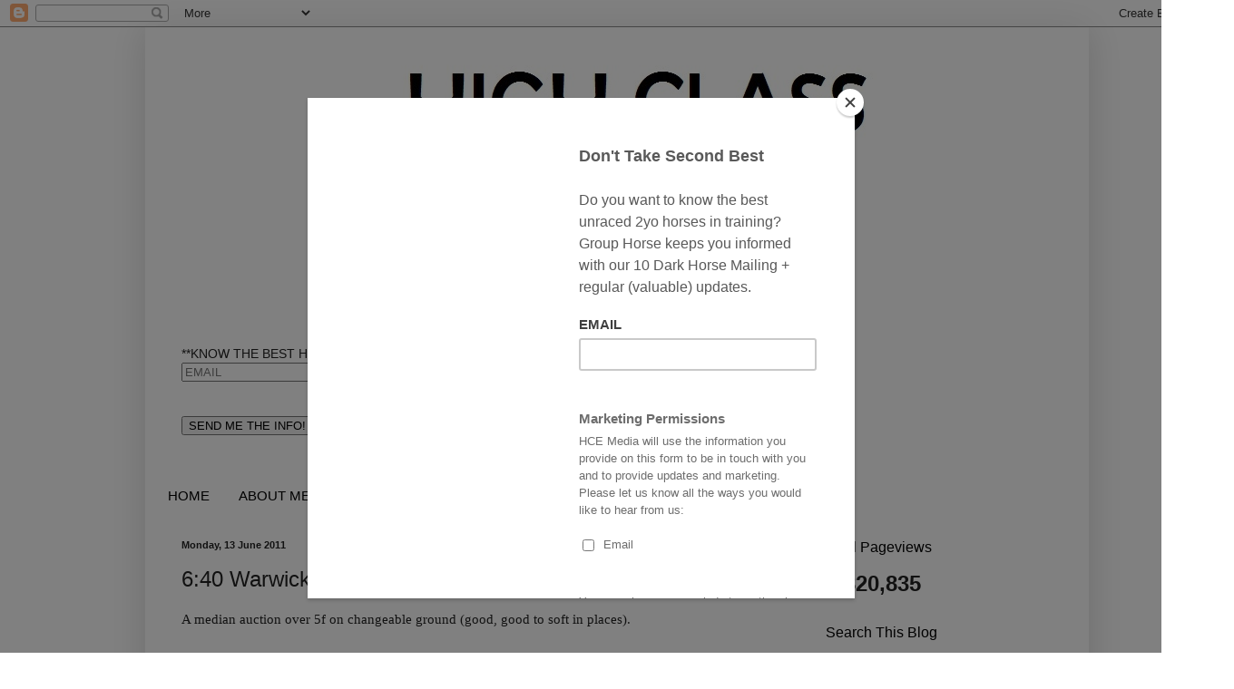

--- FILE ---
content_type: text/html; charset=UTF-8
request_url: https://blog.highclassequine.com/2011/06/640-warwick-13th-june.html
body_size: 19832
content:
<!DOCTYPE html>
<html class='v2' dir='ltr' xmlns='http://www.w3.org/1999/xhtml' xmlns:b='http://www.google.com/2005/gml/b' xmlns:data='http://www.google.com/2005/gml/data' xmlns:expr='http://www.google.com/2005/gml/expr'>
<head>
<link href='https://www.blogger.com/static/v1/widgets/335934321-css_bundle_v2.css' rel='stylesheet' type='text/css'/>
<meta content='width=1100' name='viewport'/>
<meta content='text/html; charset=UTF-8' http-equiv='Content-Type'/>
<meta content='blogger' name='generator'/>
<link href='https://blog.highclassequine.com/favicon.ico' rel='icon' type='image/x-icon'/>
<link href='https://blog.highclassequine.com/2011/06/640-warwick-13th-june.html' rel='canonical'/>
<link rel="alternate" type="application/atom+xml" title="Racing Tips - Atom" href="https://blog.highclassequine.com/feeds/posts/default" />
<link rel="alternate" type="application/rss+xml" title="Racing Tips - RSS" href="https://blog.highclassequine.com/feeds/posts/default?alt=rss" />
<link rel="service.post" type="application/atom+xml" title="Racing Tips - Atom" href="https://www.blogger.com/feeds/3285489538576365428/posts/default" />

<link rel="alternate" type="application/atom+xml" title="Racing Tips - Atom" href="https://blog.highclassequine.com/feeds/7208322801874297212/comments/default" />
<!--Can't find substitution for tag [blog.ieCssRetrofitLinks]-->
<meta content='https://blog.highclassequine.com/2011/06/640-warwick-13th-june.html' property='og:url'/>
<meta content='6:40 Warwick (13th June) - Result' property='og:title'/>
<meta content='Racing tips. Great pro gambler stories.' property='og:description'/>
<title>Racing Tips: 6:40 Warwick (13th June) - Result</title>
<style id='page-skin-1' type='text/css'><!--
/*
-----------------------------------------------
Blogger Template Style
Name:     Simple
Designer: Blogger
URL:      www.blogger.com
----------------------------------------------- */
/* Variable definitions
====================
<Variable name="keycolor" description="Main Color" type="color" default="#66bbdd"/>
<Group description="Page Text" selector="body">
<Variable name="body.font" description="Font" type="font"
default="normal normal 12px Arial, Tahoma, Helvetica, FreeSans, sans-serif"/>
<Variable name="body.text.color" description="Text Color" type="color" default="#222222"/>
</Group>
<Group description="Backgrounds" selector=".body-fauxcolumns-outer">
<Variable name="body.background.color" description="Outer Background" type="color" default="#66bbdd"/>
<Variable name="content.background.color" description="Main Background" type="color" default="#ffffff"/>
<Variable name="header.background.color" description="Header Background" type="color" default="transparent"/>
</Group>
<Group description="Links" selector=".main-outer">
<Variable name="link.color" description="Link Color" type="color" default="#2288bb"/>
<Variable name="link.visited.color" description="Visited Color" type="color" default="#888888"/>
<Variable name="link.hover.color" description="Hover Color" type="color" default="#33aaff"/>
</Group>
<Group description="Blog Title" selector=".header h1">
<Variable name="header.font" description="Font" type="font"
default="normal normal 60px Arial, Tahoma, Helvetica, FreeSans, sans-serif"/>
<Variable name="header.text.color" description="Title Color" type="color" default="#3399bb" />
</Group>
<Group description="Blog Description" selector=".header .description">
<Variable name="description.text.color" description="Description Color" type="color"
default="#777777" />
</Group>
<Group description="Tabs Text" selector=".tabs-inner .widget li a">
<Variable name="tabs.font" description="Font" type="font"
default="normal normal 14px Arial, Tahoma, Helvetica, FreeSans, sans-serif"/>
<Variable name="tabs.text.color" description="Text Color" type="color" default="#999999"/>
<Variable name="tabs.selected.text.color" description="Selected Color" type="color" default="#000000"/>
</Group>
<Group description="Tabs Background" selector=".tabs-outer .PageList">
<Variable name="tabs.background.color" description="Background Color" type="color" default="#f5f5f5"/>
<Variable name="tabs.selected.background.color" description="Selected Color" type="color" default="#eeeeee"/>
</Group>
<Group description="Post Title" selector="h3.post-title, .comments h4">
<Variable name="post.title.font" description="Font" type="font"
default="normal normal 22px Arial, Tahoma, Helvetica, FreeSans, sans-serif"/>
</Group>
<Group description="Date Header" selector=".date-header">
<Variable name="date.header.color" description="Text Color" type="color"
default="#222222"/>
<Variable name="date.header.background.color" description="Background Color" type="color"
default="transparent"/>
<Variable name="date.header.font" description="Text Font" type="font"
default="normal bold 11px Arial, Tahoma, Helvetica, FreeSans, sans-serif"/>
<Variable name="date.header.padding" description="Date Header Padding" type="string" default="inherit"/>
<Variable name="date.header.letterspacing" description="Date Header Letter Spacing" type="string" default="inherit"/>
<Variable name="date.header.margin" description="Date Header Margin" type="string" default="inherit"/>
</Group>
<Group description="Post Footer" selector=".post-footer">
<Variable name="post.footer.text.color" description="Text Color" type="color" default="#666666"/>
<Variable name="post.footer.background.color" description="Background Color" type="color"
default="#f9f9f9"/>
<Variable name="post.footer.border.color" description="Shadow Color" type="color" default="#eeeeee"/>
</Group>
<Group description="Gadgets" selector="h2">
<Variable name="widget.title.font" description="Title Font" type="font"
default="normal bold 11px Arial, Tahoma, Helvetica, FreeSans, sans-serif"/>
<Variable name="widget.title.text.color" description="Title Color" type="color" default="#000000"/>
<Variable name="widget.alternate.text.color" description="Alternate Color" type="color" default="#999999"/>
</Group>
<Group description="Images" selector=".main-inner">
<Variable name="image.background.color" description="Background Color" type="color" default="#ffffff"/>
<Variable name="image.border.color" description="Border Color" type="color" default="#eeeeee"/>
<Variable name="image.text.color" description="Caption Text Color" type="color" default="#222222"/>
</Group>
<Group description="Accents" selector=".content-inner">
<Variable name="body.rule.color" description="Separator Line Color" type="color" default="#eeeeee"/>
<Variable name="tabs.border.color" description="Tabs Border Color" type="color" default="#ffffff"/>
</Group>
<Variable name="body.background" description="Body Background" type="background"
color="#ffffff" default="$(color) none repeat scroll top left"/>
<Variable name="body.background.override" description="Body Background Override" type="string" default=""/>
<Variable name="body.background.gradient.cap" description="Body Gradient Cap" type="url"
default="url(https://resources.blogblog.com/blogblog/data/1kt/simple/gradients_light.png)"/>
<Variable name="body.background.gradient.tile" description="Body Gradient Tile" type="url"
default="url(https://resources.blogblog.com/blogblog/data/1kt/simple/body_gradient_tile_light.png)"/>
<Variable name="content.background.color.selector" description="Content Background Color Selector" type="string" default=".content-inner"/>
<Variable name="content.padding" description="Content Padding" type="length" default="10px" min="0" max="100px"/>
<Variable name="content.padding.horizontal" description="Content Horizontal Padding" type="length" default="10px" min="0" max="100px"/>
<Variable name="content.shadow.spread" description="Content Shadow Spread" type="length" default="40px" min="0" max="100px"/>
<Variable name="content.shadow.spread.webkit" description="Content Shadow Spread (WebKit)" type="length" default="5px" min="0" max="100px"/>
<Variable name="content.shadow.spread.ie" description="Content Shadow Spread (IE)" type="length" default="10px" min="0" max="100px"/>
<Variable name="main.border.width" description="Main Border Width" type="length" default="0" min="0" max="10px"/>
<Variable name="header.background.gradient" description="Header Gradient" type="url" default="none"/>
<Variable name="header.shadow.offset.left" description="Header Shadow Offset Left" type="length" default="-1px" min="-50px" max="50px"/>
<Variable name="header.shadow.offset.top" description="Header Shadow Offset Top" type="length" default="-1px" min="-50px" max="50px"/>
<Variable name="header.shadow.spread" description="Header Shadow Spread" type="length" default="1px" min="0" max="100px"/>
<Variable name="header.padding" description="Header Padding" type="length" default="30px" min="0" max="100px"/>
<Variable name="header.border.size" description="Header Border Size" type="length" default="1px" min="0" max="10px"/>
<Variable name="header.bottom.border.size" description="Header Bottom Border Size" type="length" default="1px" min="0" max="10px"/>
<Variable name="header.border.horizontalsize" description="Header Horizontal Border Size" type="length" default="0" min="0" max="10px"/>
<Variable name="description.text.size" description="Description Text Size" type="string" default="140%"/>
<Variable name="tabs.margin.top" description="Tabs Margin Top" type="length" default="0" min="0" max="100px"/>
<Variable name="tabs.margin.side" description="Tabs Side Margin" type="length" default="30px" min="0" max="100px"/>
<Variable name="tabs.background.gradient" description="Tabs Background Gradient" type="url"
default="url(https://resources.blogblog.com/blogblog/data/1kt/simple/gradients_light.png)"/>
<Variable name="tabs.border.width" description="Tabs Border Width" type="length" default="1px" min="0" max="10px"/>
<Variable name="tabs.bevel.border.width" description="Tabs Bevel Border Width" type="length" default="1px" min="0" max="10px"/>
<Variable name="post.margin.bottom" description="Post Bottom Margin" type="length" default="25px" min="0" max="100px"/>
<Variable name="image.border.small.size" description="Image Border Small Size" type="length" default="2px" min="0" max="10px"/>
<Variable name="image.border.large.size" description="Image Border Large Size" type="length" default="5px" min="0" max="10px"/>
<Variable name="page.width.selector" description="Page Width Selector" type="string" default=".region-inner"/>
<Variable name="page.width" description="Page Width" type="string" default="auto"/>
<Variable name="main.section.margin" description="Main Section Margin" type="length" default="15px" min="0" max="100px"/>
<Variable name="main.padding" description="Main Padding" type="length" default="15px" min="0" max="100px"/>
<Variable name="main.padding.top" description="Main Padding Top" type="length" default="30px" min="0" max="100px"/>
<Variable name="main.padding.bottom" description="Main Padding Bottom" type="length" default="30px" min="0" max="100px"/>
<Variable name="paging.background"
color="#ffffff"
description="Background of blog paging area" type="background"
default="transparent none no-repeat scroll top center"/>
<Variable name="footer.bevel" description="Bevel border length of footer" type="length" default="0" min="0" max="10px"/>
<Variable name="mobile.background.overlay" description="Mobile Background Overlay" type="string"
default="transparent none repeat scroll top left"/>
<Variable name="mobile.background.size" description="Mobile Background Size" type="string" default="auto"/>
<Variable name="mobile.button.color" description="Mobile Button Color" type="color" default="#ffffff" />
<Variable name="startSide" description="Side where text starts in blog language" type="automatic" default="left"/>
<Variable name="endSide" description="Side where text ends in blog language" type="automatic" default="right"/>
*/
/* Content
----------------------------------------------- */
body {
font: normal normal 14px Arial, Tahoma, Helvetica, FreeSans, sans-serif;
color: #222222;
background: #ffffff none repeat scroll top left;
padding: 0 40px 40px 40px;
}
html body .region-inner {
min-width: 0;
max-width: 100%;
width: auto;
}
h2 {
font-size: 22px;
}
a:link {
text-decoration:none;
color: #2288bb;
}
a:visited {
text-decoration:none;
color: #2288bb;
}
a:hover {
text-decoration:underline;
color: #2288bb;
}
.body-fauxcolumn-outer .fauxcolumn-inner {
background: transparent url(https://resources.blogblog.com/blogblog/data/1kt/simple/body_gradient_tile_light.png) repeat scroll top left;
_background-image: none;
}
.body-fauxcolumn-outer .cap-top {
position: absolute;
z-index: 1;
height: 400px;
width: 100%;
}
.body-fauxcolumn-outer .cap-top .cap-left {
width: 100%;
background: transparent url(https://resources.blogblog.com/blogblog/data/1kt/simple/gradients_light.png) repeat-x scroll top left;
_background-image: none;
}
.content-outer {
-moz-box-shadow: 0 0 40px rgba(0, 0, 0, .15);
-webkit-box-shadow: 0 0 5px rgba(0, 0, 0, .15);
-goog-ms-box-shadow: 0 0 10px #333333;
box-shadow: 0 0 40px rgba(0, 0, 0, .15);
margin-bottom: 1px;
}
.content-inner {
padding: 10px 10px;
}
.content-inner {
background-color: #ffffff;
}
/* Header
----------------------------------------------- */
.header-outer {
background: #ffffff none repeat-x scroll 0 -400px;
_background-image: none;
}
.Header h1 {
font: normal bold 60px Arial, Tahoma, Helvetica, FreeSans, sans-serif;
color: #000000;
text-shadow: -1px -1px 1px rgba(0, 0, 0, .2);
}
.Header h1 a {
color: #000000;
}
.Header .description {
font-size: 140%;
color: #000000;
}
.header-inner .Header .titlewrapper {
padding: 22px 30px;
}
.header-inner .Header .descriptionwrapper {
padding: 0 30px;
}
/* Tabs
----------------------------------------------- */
.tabs-inner .section:first-child {
border-top: 1px solid #ffffff;
}
.tabs-inner .section:first-child ul {
margin-top: -1px;
border-top: 1px solid #ffffff;
border-left: 0 solid #ffffff;
border-right: 0 solid #ffffff;
}
.tabs-inner .widget ul {
background: #ffffff url(https://resources.blogblog.com/blogblog/data/1kt/simple/gradients_light.png) repeat-x scroll 0 -800px;
_background-image: none;
border-bottom: 1px solid #ffffff;
margin-top: 0;
margin-left: -30px;
margin-right: -30px;
}
.tabs-inner .widget li a {
display: inline-block;
padding: .6em 1em;
font: normal normal 15px Arial, Tahoma, Helvetica, FreeSans, sans-serif;
color: #000000;
border-left: 1px solid #ffffff;
border-right: 1px solid #ffffff;
}
.tabs-inner .widget li:first-child a {
border-left: none;
}
.tabs-inner .widget li.selected a, .tabs-inner .widget li a:hover {
color: #000000;
background-color: #ffffff;
text-decoration: none;
}
/* Columns
----------------------------------------------- */
.main-outer {
border-top: 0 solid #ffffff;
}
.fauxcolumn-left-outer .fauxcolumn-inner {
border-right: 1px solid #ffffff;
}
.fauxcolumn-right-outer .fauxcolumn-inner {
border-left: 1px solid #ffffff;
}
/* Headings
----------------------------------------------- */
div.widget > h2,
div.widget h2.title {
margin: 0 0 1em 0;
font: normal normal 16px Arial, Tahoma, Helvetica, FreeSans, sans-serif;
color: #000000;
}
/* Widgets
----------------------------------------------- */
.widget .zippy {
color: #000000;
text-shadow: 2px 2px 1px rgba(0, 0, 0, .1);
}
.widget .popular-posts ul {
list-style: none;
}
/* Posts
----------------------------------------------- */
h2.date-header {
font: normal bold 11px Arial, Tahoma, Helvetica, FreeSans, sans-serif;
}
.date-header span {
background-color: transparent;
color: #222222;
padding: inherit;
letter-spacing: inherit;
margin: inherit;
}
.main-inner {
padding-top: 30px;
padding-bottom: 30px;
}
.main-inner .column-center-inner {
padding: 0 15px;
}
.main-inner .column-center-inner .section {
margin: 0 15px;
}
.post {
margin: 0 0 25px 0;
}
h3.post-title, .comments h4 {
font: normal normal 24px Arial, Tahoma, Helvetica, FreeSans, sans-serif;
margin: .75em 0 0;
}
.post-body {
font-size: 110%;
line-height: 1.4;
position: relative;
}
.post-body img, .post-body .tr-caption-container, .Profile img, .Image img,
.BlogList .item-thumbnail img {
padding: 2px;
background: #ffffff;
border: 1px solid #ffffff;
-moz-box-shadow: 1px 1px 5px rgba(0, 0, 0, .1);
-webkit-box-shadow: 1px 1px 5px rgba(0, 0, 0, .1);
box-shadow: 1px 1px 5px rgba(0, 0, 0, .1);
}
.post-body img, .post-body .tr-caption-container {
padding: 5px;
}
.post-body .tr-caption-container {
color: #ffffff;
}
.post-body .tr-caption-container img {
padding: 0;
background: transparent;
border: none;
-moz-box-shadow: 0 0 0 rgba(0, 0, 0, .1);
-webkit-box-shadow: 0 0 0 rgba(0, 0, 0, .1);
box-shadow: 0 0 0 rgba(0, 0, 0, .1);
}
.post-header {
margin: 0 0 1.5em;
line-height: 1.6;
font-size: 90%;
}
.post-footer {
margin: 20px -2px 0;
padding: 5px 10px;
color: #666666;
background-color: #ffffff;
border-bottom: 1px solid #ffffff;
line-height: 1.6;
font-size: 90%;
}
#comments .comment-author {
padding-top: 1.5em;
border-top: 1px solid #ffffff;
background-position: 0 1.5em;
}
#comments .comment-author:first-child {
padding-top: 0;
border-top: none;
}
.avatar-image-container {
margin: .2em 0 0;
}
#comments .avatar-image-container img {
border: 1px solid #ffffff;
}
/* Comments
----------------------------------------------- */
.comments .comments-content .icon.blog-author {
background-repeat: no-repeat;
background-image: url([data-uri]);
}
.comments .comments-content .loadmore a {
border-top: 1px solid #000000;
border-bottom: 1px solid #000000;
}
.comments .comment-thread.inline-thread {
background-color: #ffffff;
}
.comments .continue {
border-top: 2px solid #000000;
}
/* Accents
---------------------------------------------- */
.section-columns td.columns-cell {
border-left: 1px solid #ffffff;
}
.blog-pager {
background: transparent none no-repeat scroll top center;
}
.blog-pager-older-link, .home-link,
.blog-pager-newer-link {
background-color: #ffffff;
padding: 5px;
}
.footer-outer {
border-top: 0 dashed #bbbbbb;
}
/* Mobile
----------------------------------------------- */
body.mobile  {
background-size: auto;
}
.mobile .body-fauxcolumn-outer {
background: transparent none repeat scroll top left;
}
.mobile .body-fauxcolumn-outer .cap-top {
background-size: 100% auto;
}
.mobile .content-outer {
-webkit-box-shadow: 0 0 3px rgba(0, 0, 0, .15);
box-shadow: 0 0 3px rgba(0, 0, 0, .15);
}
.mobile .tabs-inner .widget ul {
margin-left: 0;
margin-right: 0;
}
.mobile .post {
margin: 0;
}
.mobile .main-inner .column-center-inner .section {
margin: 0;
}
.mobile .date-header span {
padding: 0.1em 10px;
margin: 0 -10px;
}
.mobile h3.post-title {
margin: 0;
}
.mobile .blog-pager {
background: transparent none no-repeat scroll top center;
}
.mobile .footer-outer {
border-top: none;
}
.mobile .main-inner, .mobile .footer-inner {
background-color: #ffffff;
}
.mobile-index-contents {
color: #222222;
}
.mobile-link-button {
background-color: #2288bb;
}
.mobile-link-button a:link, .mobile-link-button a:visited {
color: #ffffff;
}
.mobile .tabs-inner .section:first-child {
border-top: none;
}
.mobile .tabs-inner .PageList .widget-content {
background-color: #ffffff;
color: #000000;
border-top: 1px solid #ffffff;
border-bottom: 1px solid #ffffff;
}
.mobile .tabs-inner .PageList .widget-content .pagelist-arrow {
border-left: 1px solid #ffffff;
}

--></style>
<style id='template-skin-1' type='text/css'><!--
body {
min-width: 1040px;
}
.content-outer, .content-fauxcolumn-outer, .region-inner {
min-width: 1040px;
max-width: 1040px;
_width: 1040px;
}
.main-inner .columns {
padding-left: 0;
padding-right: 310px;
}
.main-inner .fauxcolumn-center-outer {
left: 0;
right: 310px;
/* IE6 does not respect left and right together */
_width: expression(this.parentNode.offsetWidth -
parseInt("0") -
parseInt("310px") + 'px');
}
.main-inner .fauxcolumn-left-outer {
width: 0;
}
.main-inner .fauxcolumn-right-outer {
width: 310px;
}
.main-inner .column-left-outer {
width: 0;
right: 100%;
margin-left: -0;
}
.main-inner .column-right-outer {
width: 310px;
margin-right: -310px;
}
#layout {
min-width: 0;
}
#layout .content-outer {
min-width: 0;
width: 800px;
}
#layout .region-inner {
min-width: 0;
width: auto;
}
body#layout div.add_widget {
padding: 8px;
}
body#layout div.add_widget a {
margin-left: 32px;
}
--></style>
<script type='text/javascript'>
        (function(i,s,o,g,r,a,m){i['GoogleAnalyticsObject']=r;i[r]=i[r]||function(){
        (i[r].q=i[r].q||[]).push(arguments)},i[r].l=1*new Date();a=s.createElement(o),
        m=s.getElementsByTagName(o)[0];a.async=1;a.src=g;m.parentNode.insertBefore(a,m)
        })(window,document,'script','https://www.google-analytics.com/analytics.js','ga');
        ga('create', 'UA-38780078-1', 'auto', 'blogger');
        ga('blogger.send', 'pageview');
      </script>
<link href='https://www.blogger.com/dyn-css/authorization.css?targetBlogID=3285489538576365428&amp;zx=25995816-1726-4b59-913f-4b4cd9851b17' media='none' onload='if(media!=&#39;all&#39;)media=&#39;all&#39;' rel='stylesheet'/><noscript><link href='https://www.blogger.com/dyn-css/authorization.css?targetBlogID=3285489538576365428&amp;zx=25995816-1726-4b59-913f-4b4cd9851b17' rel='stylesheet'/></noscript>
<meta name='google-adsense-platform-account' content='ca-host-pub-1556223355139109'/>
<meta name='google-adsense-platform-domain' content='blogspot.com'/>

<!-- data-ad-client=ca-pub-8294364292238829 -->

</head>
<body class='loading'>
<div class='navbar section' id='navbar' name='Navbar'><div class='widget Navbar' data-version='1' id='Navbar1'><script type="text/javascript">
    function setAttributeOnload(object, attribute, val) {
      if(window.addEventListener) {
        window.addEventListener('load',
          function(){ object[attribute] = val; }, false);
      } else {
        window.attachEvent('onload', function(){ object[attribute] = val; });
      }
    }
  </script>
<div id="navbar-iframe-container"></div>
<script type="text/javascript" src="https://apis.google.com/js/platform.js"></script>
<script type="text/javascript">
      gapi.load("gapi.iframes:gapi.iframes.style.bubble", function() {
        if (gapi.iframes && gapi.iframes.getContext) {
          gapi.iframes.getContext().openChild({
              url: 'https://www.blogger.com/navbar/3285489538576365428?po\x3d7208322801874297212\x26origin\x3dhttps://blog.highclassequine.com',
              where: document.getElementById("navbar-iframe-container"),
              id: "navbar-iframe"
          });
        }
      });
    </script><script type="text/javascript">
(function() {
var script = document.createElement('script');
script.type = 'text/javascript';
script.src = '//pagead2.googlesyndication.com/pagead/js/google_top_exp.js';
var head = document.getElementsByTagName('head')[0];
if (head) {
head.appendChild(script);
}})();
</script>
</div></div>
<div class='body-fauxcolumns'>
<div class='fauxcolumn-outer body-fauxcolumn-outer'>
<div class='cap-top'>
<div class='cap-left'></div>
<div class='cap-right'></div>
</div>
<div class='fauxborder-left'>
<div class='fauxborder-right'></div>
<div class='fauxcolumn-inner'>
</div>
</div>
<div class='cap-bottom'>
<div class='cap-left'></div>
<div class='cap-right'></div>
</div>
</div>
</div>
<div class='content'>
<div class='content-fauxcolumns'>
<div class='fauxcolumn-outer content-fauxcolumn-outer'>
<div class='cap-top'>
<div class='cap-left'></div>
<div class='cap-right'></div>
</div>
<div class='fauxborder-left'>
<div class='fauxborder-right'></div>
<div class='fauxcolumn-inner'>
</div>
</div>
<div class='cap-bottom'>
<div class='cap-left'></div>
<div class='cap-right'></div>
</div>
</div>
</div>
<div class='content-outer'>
<div class='content-cap-top cap-top'>
<div class='cap-left'></div>
<div class='cap-right'></div>
</div>
<div class='fauxborder-left content-fauxborder-left'>
<div class='fauxborder-right content-fauxborder-right'></div>
<div class='content-inner'>
<header>
<div class='header-outer'>
<div class='header-cap-top cap-top'>
<div class='cap-left'></div>
<div class='cap-right'></div>
</div>
<div class='fauxborder-left header-fauxborder-left'>
<div class='fauxborder-right header-fauxborder-right'></div>
<div class='region-inner header-inner'>
<div class='header section' id='header' name='Header'><div class='widget Header' data-version='1' id='Header1'>
<div id='header-inner'>
<a href='https://blog.highclassequine.com/' style='display: block'>
<img alt='Racing Tips' height='310px; ' id='Header1_headerimg' src='https://blogger.googleusercontent.com/img/a/AVvXsEigV3xDmDmeD4vxMVo2TlIOTJAbIc0WSAV4oKfJu3YLquNY2Rur9qCn4Xy1USEAXJ7MrSc4kEPYRZsvhek3E2vqo76ik-6e_GwW7HlRAXftS0X3n3_XO6Zkcvvc2qqq6DJEeDxikRYxQqd2771bY61uFK62Rl_IpDfF-I6Ki4nO64zzT6asSeOVI4Gk=s960' style='display: block' width='960px; '/>
</a>
</div>
</div></div>
</div>
</div>
<div class='header-cap-bottom cap-bottom'>
<div class='cap-left'></div>
<div class='cap-right'></div>
</div>
</div>
</header>
<div class='tabs-outer'>
<div class='tabs-cap-top cap-top'>
<div class='cap-left'></div>
<div class='cap-right'></div>
</div>
<div class='fauxborder-left tabs-fauxborder-left'>
<div class='fauxborder-right tabs-fauxborder-right'></div>
<div class='region-inner tabs-inner'>
<div class='tabs no-items section' id='crosscol' name='Cross-column'>
</div>
<div class='tabs section' id='crosscol-overflow' name='Cross-Column 2'><div class='widget HTML' data-version='1' id='HTML5'>
<div class='widget-content'>
<div id="mc_embed_signup" style="font-weight: normal;"><form action="https://grouphorse.us11.list-manage.com/subscribe/post?u=6625146aa6fc0e9a9c9138b46&amp;id=9ae2eadddb" class="validate" id="mc-embedded-subscribe-form" method="post" name="mc-embedded-subscribe-form" novalidate="" target="_blank"><div id="mc_embed_signup_scroll"><label for="mce-EMAIL">**KNOW THE BEST HORSES IN TRAINING (BEFORE THEY RACE!)**</label><br />	<input class="email" id="mce-EMAIL" name="EMAIL" placeholder="EMAIL" required="" type="email" value="" /><br />    <!-- real people should not fill this in and expect good things - do not remove this or risk form bot signups--><br />    <div aria-hidden="true" style="left: -5000px; position: absolute;"><input name="b_6625146aa6fc0e9a9c9138b46_9ae2eadddb" tabindex="-1" type="text" value="" /></div><br />    <div class="clear"><input class="button" id="mc-embedded-subscribe" name="subscribe" type="submit" value="SEND ME THE INFO!" /></div><br />    </div></form></div><span style="font-weight: bold;"></span>
</div>
<div class='clear'></div>
</div><div class='widget PageList' data-version='1' id='PageList1'>
<h2>Pages</h2>
<div class='widget-content'>
<ul>
<li>
<a href='https://blog.highclassequine.com/'>HOME</a>
</li>
<li>
<a href='https://blog.highclassequine.com/p/aim.html'>ABOUT ME</a>
</li>
<li>
<a href='https://blog.highclassequine.com/p/contact.html'> CONTACT</a>
</li>
<li>
<a href='https://blog.highclassequine.com/p/links.html'>LINKS PAGE</a>
</li>
</ul>
<div class='clear'></div>
</div>
</div></div>
</div>
</div>
<div class='tabs-cap-bottom cap-bottom'>
<div class='cap-left'></div>
<div class='cap-right'></div>
</div>
</div>
<div class='main-outer'>
<div class='main-cap-top cap-top'>
<div class='cap-left'></div>
<div class='cap-right'></div>
</div>
<div class='fauxborder-left main-fauxborder-left'>
<div class='fauxborder-right main-fauxborder-right'></div>
<div class='region-inner main-inner'>
<div class='columns fauxcolumns'>
<div class='fauxcolumn-outer fauxcolumn-center-outer'>
<div class='cap-top'>
<div class='cap-left'></div>
<div class='cap-right'></div>
</div>
<div class='fauxborder-left'>
<div class='fauxborder-right'></div>
<div class='fauxcolumn-inner'>
</div>
</div>
<div class='cap-bottom'>
<div class='cap-left'></div>
<div class='cap-right'></div>
</div>
</div>
<div class='fauxcolumn-outer fauxcolumn-left-outer'>
<div class='cap-top'>
<div class='cap-left'></div>
<div class='cap-right'></div>
</div>
<div class='fauxborder-left'>
<div class='fauxborder-right'></div>
<div class='fauxcolumn-inner'>
</div>
</div>
<div class='cap-bottom'>
<div class='cap-left'></div>
<div class='cap-right'></div>
</div>
</div>
<div class='fauxcolumn-outer fauxcolumn-right-outer'>
<div class='cap-top'>
<div class='cap-left'></div>
<div class='cap-right'></div>
</div>
<div class='fauxborder-left'>
<div class='fauxborder-right'></div>
<div class='fauxcolumn-inner'>
</div>
</div>
<div class='cap-bottom'>
<div class='cap-left'></div>
<div class='cap-right'></div>
</div>
</div>
<!-- corrects IE6 width calculation -->
<div class='columns-inner'>
<div class='column-center-outer'>
<div class='column-center-inner'>
<div class='main section' id='main' name='Main'><div class='widget Blog' data-version='1' id='Blog1'>
<div class='blog-posts hfeed'>

          <div class="date-outer">
        
<h2 class='date-header'><span>Monday, 13 June 2011</span></h2>

          <div class="date-posts">
        
<div class='post-outer'>
<div class='post hentry uncustomized-post-template' itemprop='blogPost' itemscope='itemscope' itemtype='http://schema.org/BlogPosting'>
<meta content='3285489538576365428' itemprop='blogId'/>
<meta content='7208322801874297212' itemprop='postId'/>
<a name='7208322801874297212'></a>
<h3 class='post-title entry-title' itemprop='name'>
6:40 Warwick (13th June) - Result
</h3>
<div class='post-header'>
<div class='post-header-line-1'></div>
</div>
<div class='post-body entry-content' id='post-body-7208322801874297212' itemprop='description articleBody'>
<span style="font-family: &quot;georgia&quot; , &quot;times new roman&quot; , serif;">A median auction over 5f on&nbsp;changeable ground (good, good to soft in places).</span><br />
<span style="font-family: &quot;georgia&quot; , &quot;times new roman&quot; , serif;"><br />
</span><br />
<span style="font-family: &quot;georgia&quot; , &quot;times new roman&quot; , serif;">This looks a speed-up with a few fiery youngsters with plenty&nbsp;of pace to burn.</span><br />
<span style="font-family: &quot;georgia&quot; , &quot;times new roman&quot; , serif;"><br />
</span><br />
<span style="font-family: &quot;georgia&quot; , &quot;times new roman&quot; , serif;"><strong>Night Angel</strong> sets the standard. There isn't much of this little grey filly by Dark Angel. But what is there's fast. Millman is a canny trainer and he will be hell bent on gaining a win with this juvenile owned by The Links Partnership. She has progressed well with racing and the application of the blinkers has resolved the tardy starts which made life hard work in those first two races. She had the opposition well and truly beat over 5f at Brighton but struggled&nbsp;to last the final furlong. Night Angel&nbsp;is the horse to beat.</span><br />
<span style="font-family: &quot;georgia&quot; , &quot;times new roman&quot; , serif;"><br />
</span><br />
<span style="font-family: &quot;georgia&quot; , &quot;times new roman&quot; , serif;">The comment above detailing a 'fiery youngster' is directed towards <strong>Stepper Point</strong>. I was rather hoping he would compete in a large field and be forgotten because this colt would have been a superb speculative bet. However, with a small field this son of Kyllachy isn't going to be much value although a very interesting contender. In truth he has two speeds: fast and stop. He showed very good pace on debut at Newbury and pulled too hard over 6f at Haydock but showed up for a long way. This 5f is ideal. Hopefully,&nbsp;Muir has been able to bring about a more composed performance today rather than full stream ahead without a breath. Stepper Point may try to lead all the way. There is little doubt he will travel very well but the only concern is that he may struggle to last to the line. If betting, I would definitely try and lay your stake at short odds in running and hope this speedster doesn't run out of gas.</span><br />
<span style="font-family: &quot;georgia&quot; , &quot;times new roman&quot; , serif;"><br />
</span><br />
<span style="font-family: &quot;georgia&quot; , &quot;times new roman&quot; , serif;">Of the others <strong>Lana</strong> may go well for Michael Bell. A 50,000gns purchase at the breeze-up sales, this bay filly&nbsp;by Amadeus Wolf&nbsp;makes interesting reading. With the breeze-up experience behind her, she may be forward enough to run well. However, against some experienced, nippy, juveniles this would seem a stiff task and would need to be a talent. </span><br />
<br />
<span style="font-family: &quot;georgia&quot;;">HCE: <em>''Stepper Point ran out of breath. Well, he managed to lead all the way - touched short odds in running - but was overhauled by Pat Murphy's Pressure Drop, who ran on with vigour. Murphy has&nbsp;had three two-year-old runners this season&nbsp;and all look capable sorts.&nbsp;He has trained two other juveniles since 2007, one being the talented Ben. To have three&nbsp;runners in a couple of months is something of a transformation to the normal routine. He is a trainer worth noting. Lana ran well in third and should improve for her debut.''</em></span><br />
<br />
<div style='clear: both;'></div>
</div>
<div class='post-footer'>
<div class='post-footer-line post-footer-line-1'>
<span class='post-author vcard'>
</span>
<span class='post-timestamp'>
</span>
<span class='post-comment-link'>
</span>
<span class='post-icons'>
</span>
<div class='post-share-buttons goog-inline-block'>
<a class='goog-inline-block share-button sb-email' href='https://www.blogger.com/share-post.g?blogID=3285489538576365428&postID=7208322801874297212&target=email' target='_blank' title='Email This'><span class='share-button-link-text'>Email This</span></a><a class='goog-inline-block share-button sb-blog' href='https://www.blogger.com/share-post.g?blogID=3285489538576365428&postID=7208322801874297212&target=blog' onclick='window.open(this.href, "_blank", "height=270,width=475"); return false;' target='_blank' title='BlogThis!'><span class='share-button-link-text'>BlogThis!</span></a><a class='goog-inline-block share-button sb-twitter' href='https://www.blogger.com/share-post.g?blogID=3285489538576365428&postID=7208322801874297212&target=twitter' target='_blank' title='Share to X'><span class='share-button-link-text'>Share to X</span></a><a class='goog-inline-block share-button sb-facebook' href='https://www.blogger.com/share-post.g?blogID=3285489538576365428&postID=7208322801874297212&target=facebook' onclick='window.open(this.href, "_blank", "height=430,width=640"); return false;' target='_blank' title='Share to Facebook'><span class='share-button-link-text'>Share to Facebook</span></a><a class='goog-inline-block share-button sb-pinterest' href='https://www.blogger.com/share-post.g?blogID=3285489538576365428&postID=7208322801874297212&target=pinterest' target='_blank' title='Share to Pinterest'><span class='share-button-link-text'>Share to Pinterest</span></a>
</div>
</div>
<div class='post-footer-line post-footer-line-2'>
<span class='post-labels'>
Labels:
<a href='https://blog.highclassequine.com/search/label/Racing%20Comment' rel='tag'>Racing Comment</a>
</span>
</div>
<div class='post-footer-line post-footer-line-3'>
<span class='post-location'>
</span>
</div>
</div>
</div>
<div class='comments' id='comments'>
<a name='comments'></a>
</div>
</div>

        </div></div>
      
</div>
<div class='blog-pager' id='blog-pager'>
<span id='blog-pager-newer-link'>
<a class='blog-pager-newer-link' href='https://blog.highclassequine.com/2011/06/guess-who-phone-me-today-peter-doyle.html' id='Blog1_blog-pager-newer-link' title='Newer Post'>Newer Post</a>
</span>
<span id='blog-pager-older-link'>
<a class='blog-pager-older-link' href='https://blog.highclassequine.com/2011/06/eddie-straights-racin-world-does-my.html' id='Blog1_blog-pager-older-link' title='Older Post'>Older Post</a>
</span>
<a class='home-link' href='https://blog.highclassequine.com/'>Home</a>
</div>
<div class='clear'></div>
<div class='post-feeds'>
</div>
</div></div>
</div>
</div>
<div class='column-left-outer'>
<div class='column-left-inner'>
<aside>
</aside>
</div>
</div>
<div class='column-right-outer'>
<div class='column-right-inner'>
<aside>
<div class='sidebar section' id='sidebar-right-1'><div class='widget Stats' data-version='1' id='Stats1'>
<h2>Total Pageviews</h2>
<div class='widget-content'>
<div id='Stats1_content' style='display: none;'>
<span class='counter-wrapper text-counter-wrapper' id='Stats1_totalCount'>
</span>
<div class='clear'></div>
</div>
</div>
</div><div class='widget HTML' data-version='1' id='HTML1'>
</div><div class='widget BlogSearch' data-version='1' id='BlogSearch1'>
<h2 class='title'>Search This Blog</h2>
<div class='widget-content'>
<div id='BlogSearch1_form'>
<form action='https://blog.highclassequine.com/search' class='gsc-search-box' target='_top'>
<table cellpadding='0' cellspacing='0' class='gsc-search-box'>
<tbody>
<tr>
<td class='gsc-input'>
<input autocomplete='off' class='gsc-input' name='q' size='10' title='search' type='text' value=''/>
</td>
<td class='gsc-search-button'>
<input class='gsc-search-button' title='search' type='submit' value='Search'/>
</td>
</tr>
</tbody>
</table>
</form>
</div>
</div>
<div class='clear'></div>
</div><div class='widget HTML' data-version='1' id='HTML4'>
<div class='widget-content'>
<div><span =""  style="font-family:&quot;;"><!-- Go to www.addthis.com/dashboard to customize your tools --></span></div><div><span =""  style="font-family:&quot;;"><script src="//s7.addthis.com/js/300/addthis_widget.js#pubid=ra-56e89dbb1a4c96bc" type="text/javascript"></script></span></div><div style="font-family: Georgia, serif; font-size: 100%; font-style: normal; font-variant-caps: normal; font-variant-ligatures: normal; font-weight: normal;"><br /></div>

<script type="text/javascript" src="//downloads.mailchimp.com/js/signup-forms/popup/unique-methods/embed.js" data-dojo-config="usePlainJson: true, isDebug: false"></script><script type="text/javascript">window.dojoRequire(["mojo/signup-forms/Loader"], function(L) { L.start({"baseUrl":"mc.us11.list-manage.com","uuid":"6625146aa6fc0e9a9c9138b46","lid":"9ae2eadddb","uniqueMethods":true}) })</script>
</div>
<div class='clear'></div>
</div><div class='widget BlogList' data-version='1' id='BlogList1'>
<h2 class='title'>My Blog List</h2>
<div class='widget-content'>
<div class='blog-list-container' id='BlogList1_container'>
<ul id='BlogList1_blogs'>
<li style='display: block;'>
<div class='blog-icon'>
<img data-lateloadsrc='https://lh3.googleusercontent.com/blogger_img_proxy/AEn0k_s9KC_xKwKUsKPTaboazWScwfY3Bx263QjA1Encq70qp7LZm8oTy8y3vALxeay17WCA8xHTcQesBuu57RSs4EpXmLuC9QzT02Op-kOp=s16-w16-h16' height='16' width='16'/>
</div>
<div class='blog-content'>
<div class='blog-title'>
<a href='https://www.pgstipsracing.com/' target='_blank'>
PG's Tips</a>
</div>
<div class='item-content'>
<span class='item-title'>
<a href='https://www.pgstipsracing.com/2026/01/the-classic-chase-at-warwick-2025.html' target='_blank'>
The Classic Chase at Warwick (2025 renewal)
</a>
</span>

                      -
                    
<span class='item-snippet'>


Warwick's Classic Chase card is subject to an 8.00am inspection with frost 
forecast overnight; the course has been completely covered.

A select field of ...
</span>
<div class='item-time'>
5 days ago
</div>
</div>
</div>
<div style='clear: both;'></div>
</li>
<li style='display: block;'>
<div class='blog-icon'>
<img data-lateloadsrc='https://lh3.googleusercontent.com/blogger_img_proxy/AEn0k_v920zjGi8oKVMqTHzTn4e96s-4CWn_MJ-WCgl6dL2KaHiNLZ03K4h8AzwGASOZCOq1qT5R2ZI3n-U6cNda6pJXcysMn8qWhUHvuFDwU8kSSw=s16-w16-h16' height='16' width='16'/>
</div>
<div class='blog-content'>
<div class='blog-title'>
<a href='https://www.winningracingtips.com/' target='_blank'>
Winning Racing Tips</a>
</div>
<div class='item-content'>
<div class='item-thumbnail'>
<a href='https://www.winningracingtips.com/' target='_blank'>
<img alt='' border='0' height='72' src='https://blogger.googleusercontent.com/img/b/R29vZ2xl/AVvXsEgwqgdQjFNpM8Wm6PAVUCFkV_1-gbQAK6K3zjVLVVEImGQwNEXu-sYv7lSBUk1B6lU7PSGy5p92NE-l9UXVtmWEUDjN8rqjb8d1Ri9QCXyWyISEF9RNdVmDhtfufqn5figr9uoqWEan_vrMxfOpmIBTMaCo_m6Cw67CIc17rZEBt1dQmZuVxnwbMO4d/s72-w400-h266-c/dressed%20for%20irish%20racing%20freepik.jpg' width='72'/>
</a>
</div>
<span class='item-title'>
<a href='https://www.winningracingtips.com/2026/01/a-travellers-tale-of-horse-racing-in.html' target='_blank'>
A Traveller&#8217;s Tale of Horse Racing in Ireland
</a>
</span>

                      -
                    
<span class='item-snippet'>


[image: A Traveller&#8217;s Tale of Horse Racing in Ireland]
He had waited a long time to come to Ireland.

Not because the boats were slow or the planes too exp...
</span>
<div class='item-time'>
6 days ago
</div>
</div>
</div>
<div style='clear: both;'></div>
</li>
<li style='display: block;'>
<div class='blog-icon'>
<img data-lateloadsrc='https://lh3.googleusercontent.com/blogger_img_proxy/AEn0k_s-P1d5GLfL1bVVwljPALrm0I0AM_eaJkPNtZOXbl-AZJsXx7MiWvlZ6uN4S8UClBf5PnSYbRih8rawNhrMO76r0cV-6IhOWGiwBjqfyw=s16-w16-h16' height='16' width='16'/>
</div>
<div class='blog-content'>
<div class='blog-title'>
<a href='http://blog.highclassequine.com/' target='_blank'>
HCE</a>
</div>
<div class='item-content'>
<div class='item-thumbnail'>
<a href='http://blog.highclassequine.com/' target='_blank'>
<img alt='' border='0' height='72' src='https://blogger.googleusercontent.com/img/b/R29vZ2xl/AVvXsEhax_YGLJSzd_UYaA9DGQIyLlPk1Dk9EP8EofjCYYcjx5vyatYthGRn_q9kb7v2_qXNmr6piDszljwxKKaieHWYJGdAt5OfartXhV8wS6bJQ1Rid0fJ0hhKZYYJMBiFXUuqK95wmimP3vzoTj_V4JZlG9ubx-orNa2anCQV4xp9OR54Ud4vIAADdWP7/s72-w320-h213-c/killarney%20freepik.jpg' width='72'/>
</a>
</div>
<span class='item-title'>
<a href='http://blog.highclassequine.com/2026/01/betting-like-pro-perfect-day-at.html' target='_blank'>
Betting Like a Pro: A Perfect Day at Killarney Races
</a>
</span>

                      -
                    
<span class='item-snippet'>


[image: Betting Like a Pro: A Perfect Day at Killarney Races]
There are racecourses, and then there are racecourses that stay with you 
long after the fina...
</span>
<div class='item-time'>
6 days ago
</div>
</div>
</div>
<div style='clear: both;'></div>
</li>
<li style='display: block;'>
<div class='blog-icon'>
<img data-lateloadsrc='https://lh3.googleusercontent.com/blogger_img_proxy/AEn0k_ti_-_s-Ez3Rw6_W4TEa7JoVYs1xbREbztLTZSmRx90ImaULiaKwoaIzL9XGCy7HidEdRI8yQK5TRML9Mppx-P7S6V8INsPjFSFsXI=s16-w16-h16' height='16' width='16'/>
</div>
<div class='blog-content'>
<div class='blog-title'>
<a href='https://www.tellybetting.com/' target='_blank'>
TellyBetting</a>
</div>
<div class='item-content'>
<div class='item-thumbnail'>
<a href='https://www.tellybetting.com/' target='_blank'>
<img alt='' border='0' height='72' src='https://blogger.googleusercontent.com/img/b/R29vZ2xl/AVvXsEjjMDp1Uo8lMUBfG0b2kV_DAItEd88461AxdUUwGgLgZDCsG0wxScszWGcvOTFiPdrOYfBmnbpYlVBi2cIo0ap9_J2DnhgiRJ9QKeiohHTWQ41CCdisGKq2EDCtewomyMd9tpkGNNPWq5yHkjreqXpeuEb9yNR5GpOgxEh6IB9z1V7oBecvSLEKTOAp4K8/s72-c/ai-football.jpg' width='72'/>
</a>
</div>
<span class='item-title'>
<a href='https://www.tellybetting.com/2026/01/win-big-using-ai-to-improve-your.html' target='_blank'>
Win Big - Using AI to improve your sports betting knowledge!
</a>
</span>

                      -
                    
<span class='item-snippet'>


It's a fast changing world, and if you've opted out of the Internet for the 
past few years and just now reconnected you wouldn't quite believe the 
change...
</span>
<div class='item-time'>
1 week ago
</div>
</div>
</div>
<div style='clear: both;'></div>
</li>
<li style='display: block;'>
<div class='blog-icon'>
<img data-lateloadsrc='https://lh3.googleusercontent.com/blogger_img_proxy/AEn0k_tMWOQfAb5DF1slUu-TyIDEWwI3D1BeaHeum_XCnXBY9ZQsWwROjxTyCoTTtaPdCGTWSYw98SQ9ILFWLw1YWY3wycZtg6HfAyqGWCY=s16-w16-h16' height='16' width='16'/>
</div>
<div class='blog-content'>
<div class='blog-title'>
<a href='http://www.jerrysbestbets.com/' target='_blank'>
Jerry Best Bets</a>
</div>
<div class='item-content'>
<div class='item-thumbnail'>
<a href='http://www.jerrysbestbets.com/' target='_blank'>
<img alt='' border='0' height='72' src='https://blogger.googleusercontent.com/img/b/R29vZ2xl/AVvXsEjDr1fQ6wNGxywoyY1Yb7NoF9nzFkrnFLWy_VYLLOmbereA01hP3ObOd08GSUMRbH_MiBTOvPtH3pDNDi6vz3vS_vzTktY6EmsBxqxKIWu56AHBL742nvDnmQrXL-YrO6EDpLXOVzvWM3h60dGpDf3e6Y5-n3eqAGTgSkOCpUnlxw4H46ui6ATMdjtwBx8/s72-c/ce8cd4dd-d4ac-47e3-85c0-8fe9e3060f19.webp' width='72'/>
</a>
</div>
<span class='item-title'>
<a href='http://www.jerrysbestbets.com/2025/12/quebec-stakes-preview-lingfield-wed.html' target='_blank'>
Quebec Stakes Preview Lingfield (Wed 31st December 2025 )
</a>
</span>

                      -
                    
<span class='item-snippet'>



The *Quebec Stakes* is a Listed flat horse race in Great Britain open to 
horses aged three years or older. It is run over a distance of 1 mile and 
2 fur...
</span>
<div class='item-time'>
2 weeks ago
</div>
</div>
</div>
<div style='clear: both;'></div>
</li>
<li style='display: none;'>
<div class='blog-icon'>
<img data-lateloadsrc='https://lh3.googleusercontent.com/blogger_img_proxy/AEn0k_vLIVbjKHrb1XY2rVH1S6uqhtMBrapDdKrK7n0aWtSLyAejBLEthonh1rBCRpUYNCbjwFTBPzXD6n7jrkW4JTCfYYxZrB_Zw0XaYxJg-d1m2304Ug=s16-w16-h16' height='16' width='16'/>
</div>
<div class='blog-content'>
<div class='blog-title'>
<a href='http://www.sportismadeforbetting.com/' target='_blank'>
Sport is made for betting</a>
</div>
<div class='item-content'>
<div class='item-thumbnail'>
<a href='http://www.sportismadeforbetting.com/' target='_blank'>
<img alt='' border='0' height='72' src='https://blogger.googleusercontent.com/img/b/R29vZ2xl/AVvXsEgT2CjKJ76jz5UWGrC80uVeDMam_eGefRWNZvmTZme5Vs8PzyjsO4l-s1KmixbiE2PLpoa7tuTWe9jNCa2SEZKKLJGIysp7Pbh4megJ4TIDFZ74XUT1bsY2g8UP2xbm0w2BnesyuXizJVrB2yJvPQjY8bHkj-t2JMaaZPsoWwN37XwlF5fBFwrAOxL-3nsz/s72-w640-h360-c/turkish%20football.jpg' width='72'/>
</a>
</div>
<span class='item-title'>
<a href='http://www.sportismadeforbetting.com/2025/11/betting-scandals-galore.html' target='_blank'>
Betting scandals galore
</a>
</span>

                      -
                    
<span class='item-snippet'>


So after my recent post on the NBA scandal, there are a few more scandals 
on the horizon. 

*Turkish football*

The 'best' one has to be the Turkish footb...
</span>
<div class='item-time'>
2 months ago
</div>
</div>
</div>
<div style='clear: both;'></div>
</li>
<li style='display: none;'>
<div class='blog-icon'>
<img data-lateloadsrc='https://lh3.googleusercontent.com/blogger_img_proxy/AEn0k_uZY83AVQjhPfcPg9-QayHhVi8AYmUNaViu9bINAsW77qxVN8aaAd--yxFvnWkj4BZ4ReBYj0i7AB0aI-U-fQT3OsFYf__o-Gvv=s16-w16-h16' height='16' width='16'/>
</div>
<div class='blog-content'>
<div class='blog-title'>
<a href='https://www.outsider.co.uk/' target='_blank'>
Outsider - Racing Tips</a>
</div>
<div class='item-content'>
<span class='item-title'>
<a href='https://www.outsider.co.uk/2019/10/john-francome.html' target='_blank'>
John Francome
</a>
</span>

                      -
                    
<span class='item-snippet'>


John Francome was christened &#8220;Greatest Jockey&#8221; by erstwhile Channel 4 
colleague John McCririck and, while he wasn&#8217;t, numerically, *the* greatest 
jockey o...
</span>
<div class='item-time'>
3 months ago
</div>
</div>
</div>
<div style='clear: both;'></div>
</li>
<li style='display: none;'>
<div class='blog-icon'>
<img data-lateloadsrc='https://lh3.googleusercontent.com/blogger_img_proxy/AEn0k_ur8P4U-YKapiGIqjxgo364WdCdn_6AjB2cEA64gc63ED6uHi7JT4lTrlcuu1giu92FM8s5Ip7S0rro1MextBCvNCYi4GEnDHH_mFpXqtg9Iw8=s16-w16-h16' height='16' width='16'/>
</div>
<div class='blog-content'>
<div class='blog-title'>
<a href='https://www.patientspeculation.com/' target='_blank'>
Patient Speculation</a>
</div>
<div class='item-content'>
<div class='item-thumbnail'>
<a href='https://www.patientspeculation.com/' target='_blank'>
<img alt='' border='0' height='72' src='https://blogger.googleusercontent.com/img/b/R29vZ2xl/AVvXsEhZHYbT_-c9XjwnSTkV8ETBCaG6ZNY0uvrZhEo7ogwDNVeYVwB0iiags6O1iYUx4gsYsf5UX0UczEahY8Y_plyKIitn1tNXPkC45N33GYyuhnCQhyrHgqcDhw5u9gqogmw6tdHtZKI4bRjNGaUmpAl5sTJEeLYhL5Wi_DF1WKJ_IUObub6k9PyxkKY/s72-w400-h225-c/long%20shot%20pixabay.jpg' width='72'/>
</a>
</div>
<span class='item-title'>
<a href='https://www.patientspeculation.com/2017/06/not-by-long-shot-season-at-hard-luck.html' target='_blank'>
Not by a Long Shot: A Season at a Hard-Luck Horse Track
</a>
</span>

                      -
                    
<span class='item-snippet'>

It sounds too good to be true. 

American, Jesus Leonardo, walked into a betting shop without placing a bet 
and walked out with $9,500. 

The man from Midt...
</span>
<div class='item-time'>
5 months ago
</div>
</div>
</div>
<div style='clear: both;'></div>
</li>
<li style='display: none;'>
<div class='blog-icon'>
<img data-lateloadsrc='https://lh3.googleusercontent.com/blogger_img_proxy/AEn0k_vaRCh2m29HKif5Mxldrdnz3Wl8tOUQdRGqMavfLvbIc-KGxVg3muuWtkFt2Ih5udKsdzgUdYlSVNOfz1Q5cpowlZHhaEVpJP8=s16-w16-h16' height='16' width='16'/>
</div>
<div class='blog-content'>
<div class='blog-title'>
<a href='https://www.skyequine.com/' target='_blank'>
Sky Equine 2YO</a>
</div>
<div class='item-content'>
<div class='item-thumbnail'>
<a href='https://www.skyequine.com/' target='_blank'>
<img alt='' border='0' height='72' src='https://blogger.googleusercontent.com/img/b/R29vZ2xl/AVvXsEiChxkuY6IVFpwzsIYCU_g6tmXwNjhGz-CnEpbTPJd6FYD_ur5hwb4h1KLYwsG7ALQT-MArI1vofeE1XkXFXJU4DlSb60ofaa61AUlBDwcIMBy1gcQFCeMb7wwQFz81-4n9Jl2kMVj0N1vip1_yR6GSFkP2PvZitTMsndwe_e27MAQ5Vs2iskjWdZqDfw/s72-c/albert%20freepik.jpg' width='72'/>
</a>
</div>
<span class='item-title'>
<a href='https://www.skyequine.com/2025/07/einstein-and-odds-what-genius-might-say.html' target='_blank'>
Einstein and the Odds: What the Genius Might Say About Gambling
</a>
</span>

                      -
                    
<span class='item-snippet'>
Image source: Freepik

Albert Einstein, one of the most brilliant minds in human history, 
revolutionized our understanding of physics, time, and the univers...
</span>
<div class='item-time'>
5 months ago
</div>
</div>
</div>
<div style='clear: both;'></div>
</li>
<li style='display: none;'>
<div class='blog-icon'>
<img data-lateloadsrc='https://lh3.googleusercontent.com/blogger_img_proxy/AEn0k_vovoUaYmpL5H-I1FDXhQIxCmQVuCtU3U4-zDEyXIMKaLqp1DOpDDxPx20qGwGVQLxk1PDyRU49nbsHnwCU7Wqv66N19av0aLl_gwY=s16-w16-h16' height='16' width='16'/>
</div>
<div class='blog-content'>
<div class='blog-title'>
<a href='https://www.ericwinner.co.uk/' target='_blank'>
Winning Race Tips</a>
</div>
<div class='item-content'>
<div class='item-thumbnail'>
<a href='https://www.ericwinner.co.uk/' target='_blank'>
<img alt='' border='0' height='72' src='https://blogger.googleusercontent.com/img/b/R29vZ2xl/AVvXsEiNt1-oj6tlGlZRjcWrYLKMkjdb094KjWkWkSAEwYMJPH9cMw7K-WpeIy0E2MOl0h33hSZhJDX2vsg5sFm7AuQPh0vdfM3Xy5-53nHF8xcyYcBE939KGzcZ80e64vgpWq-av2xJEaHwiUwOgY7sh2eMLHaOnygnRkboyvhXH6FZ5uWOY7YLGClmLx7jQg/s72-c/eric%20new%20logo.jpg' width='72'/>
</a>
</div>
<span class='item-title'>
<a href='https://www.ericwinner.co.uk/2025/07/thursdays-backs-and-lays-10th-july.html' target='_blank'>
Thursday's Backs and Lays (10th July)
</a>
</span>

                      -
                    
<span class='item-snippet'>


Today's list: 

3.05 7--4 
4.00 4--3 
4.30 7--4 
5.00 5--2 
6.00 7--4 
 6.10 2--1 
6.30 15--2 
6.40 4--1 
7.55 8--3 
8.10 4--2 
8.40 4--2 

GLIYF
</span>
<div class='item-time'>
6 months ago
</div>
</div>
</div>
<div style='clear: both;'></div>
</li>
<li style='display: none;'>
<div class='blog-icon'>
<img data-lateloadsrc='https://lh3.googleusercontent.com/blogger_img_proxy/AEn0k_uE70fpQceZx0EhmkDIwBb0QIiscDGcDvyvyxHXkVukSBPcMvyU_EDmvTzqAHfcoaaeQ1VAny_Rvk9xuPAOZSKZSLJNyBPkMhEGg4n-Wg=s16-w16-h16' height='16' width='16'/>
</div>
<div class='blog-content'>
<div class='blog-title'>
<a href='https://www.onthegallops.co.uk/' target='_blank'>
On The Gallops</a>
</div>
<div class='item-content'>
<div class='item-thumbnail'>
<a href='https://www.onthegallops.co.uk/' target='_blank'>
<img alt='' border='0' height='72' src='https://img.youtube.com/vi/6wuVnbY2CsI/default.jpg' width='72'/>
</a>
</div>
<span class='item-title'>
<a href='https://www.onthegallops.co.uk/2018/08/why-did-sir-mark-prescott-stop-smoking.html' target='_blank'>
Why Did Sir Mark Prescott Stop Smoking Cigars?
</a>
</span>

                      -
                    
<span class='item-snippet'>

Famous people who smoke cigars?

I don't suppose they come any more well known than Sir Winston Churchill 
who I'm pretty sure would have loved *casino cana...
</span>
<div class='item-time'>
6 months ago
</div>
</div>
</div>
<div style='clear: both;'></div>
</li>
<li style='display: none;'>
<div class='blog-icon'>
<img data-lateloadsrc='https://lh3.googleusercontent.com/blogger_img_proxy/AEn0k_uYHDzY5bxt9qBqEFQMeRg970-NKwzLty-PDoHQb2zVcp9UFsfb1hCFbtIfT4-vqqvJqDEfYw-96VjShzhmQpRZkNKIYuU=s16-w16-h16' height='16' width='16'/>
</div>
<div class='blog-content'>
<div class='blog-title'>
<a href='https://www.wtapro.com/' target='_blank'>
Winning Tennis Tips</a>
</div>
<div class='item-content'>
<div class='item-thumbnail'>
<a href='https://www.wtapro.com/' target='_blank'>
<img alt='' border='0' height='72' src='https://blogger.googleusercontent.com/img/b/R29vZ2xl/AVvXsEh1h1AO_aHctdWh19Z_R1NPQg3KWOgLsXDLUgk_LOOHIq-27m_gC0LAzbsyuYNaQ8oJlJIUpQz-Gdg3tkUcB-3v3XcZFmk8ES8fkoBqXXbuyd2ZixA0lhueShr7RQF7Tqi1Pf-ppdglBNQcrBesCMBqnUp2Ru5xHeaOtUG2LKduJxFII8dWWK551LLn/s72-w320-h213-c/brown%20wall%20tennis%20freepik.jpg' width='72'/>
</a>
</div>
<span class='item-title'>
<a href='https://www.wtapro.com/2024/11/rising-stars-of-british-female-tennis.html' target='_blank'>
Rising Stars of British Female Tennis: Three Players to Watch
</a>
</span>

                      -
                    
<span class='item-snippet'>
Image by master1305 on Freepik

[image: Rising Stars of British Female Tennis: Three Players to Watch]
British women&#8217;s tennis has seen a resurgence in recent...
</span>
<div class='item-time'>
8 months ago
</div>
</div>
</div>
<div style='clear: both;'></div>
</li>
<li style='display: none;'>
<div class='blog-icon'>
<img data-lateloadsrc='https://lh3.googleusercontent.com/blogger_img_proxy/AEn0k_u70Al1ERozJRZufpNIUSIOMhm_OZF_Paz3ecZMW59Krt4olm_0TwnJQ8LM19oJXRToOI_kkDZDtrPzB25wk3-0RsgfeyCQnDn0VI6WYpwejpBtab8=s16-w16-h16' height='16' width='16'/>
</div>
<div class='blog-content'>
<div class='blog-title'>
<a href='https://www.racecoursedirectory.co.uk/' target='_blank'>
Racecourse Directory</a>
</div>
<div class='item-content'>
<div class='item-thumbnail'>
<a href='https://www.racecoursedirectory.co.uk/' target='_blank'>
<img alt='' border='0' height='72' src='https://blogger.googleusercontent.com/img/b/R29vZ2xl/AVvXsEhYVpGWItw16rdhL2emjIS_lrcWIEMesvQbWIrK0_qgO2tuB6OME_xSknQWCHzIesq5sYOfV-766Ti5apePcQYZc5CBasYh_YQpywoJKvBrgp1n9QEBGsXBVoRZOeI5dJZPL6uS9axdHgL7Qm2dnNmL_Ymfah2PdHQf0VRQMMLFvNR0UQWxHZrIZomX/s72-w300-h400-c/great%20yarmouth%20jc.jpg' width='72'/>
</a>
</div>
<span class='item-title'>
<a href='https://www.racecoursedirectory.co.uk/2025/02/gambling-at-great-yarmouth-with-fen-boys.html' target='_blank'>
Gambling At Great Yarmouth With The Fen Boys
</a>
</span>

                      -
                    
<span class='item-snippet'>


I'm not sure if you've ever been to Great Yarmouth Racecourse? 

My first day at the races was with my late father, Colin. It was a haunt of 
his and many ...
</span>
<div class='item-time'>
10 months ago
</div>
</div>
</div>
<div style='clear: both;'></div>
</li>
<li style='display: none;'>
<div class='blog-icon'>
<img data-lateloadsrc='https://lh3.googleusercontent.com/blogger_img_proxy/AEn0k_s5KWqDx3Lz8J991Wtxq8k1VGR5jGmnlbU2GCpLOA45dHJVdVwVyQvUZvWIUj7PonK1oo5_5wcVreaNgjj2C4PpyCv2wpKER3m5ja86OQ=s16-w16-h16' height='16' width='16'/>
</div>
<div class='blog-content'>
<div class='blog-title'>
<a href='http://waywardlad.blogspot.com/' target='_blank'>
Wayward Lad</a>
</div>
<div class='item-content'>
<span class='item-title'>
<a href='http://waywardlad.blogspot.com/2024/11/thoughts-on-2025-cheltenham-festival.html' target='_blank'>
Thoughts on the 2025 Cheltenham Festival
</a>
</span>

                      -
                    
<span class='item-snippet'>


*These were my suggested Antepost Wagers (28th March 2024)*
*King George Chase (Kempton): *
Found A Fifty (no odds offered yet - no idea why not); and Fact...
</span>
<div class='item-time'>
1 year ago
</div>
</div>
</div>
<div style='clear: both;'></div>
</li>
<li style='display: none;'>
<div class='blog-icon'>
<img data-lateloadsrc='https://lh3.googleusercontent.com/blogger_img_proxy/AEn0k_sFYXgZsNwdEUb4Hams8rQhmSYjstBvJ6HvUHTuPRwOozGoHxAnmIXDnROjsxXpQPi8sd3xbiIC02Kck5Mj0Caou3ntDSR-zA=s16-w16-h16' height='16' width='16'/>
</div>
<div class='blog-content'>
<div class='blog-title'>
<a href='https://sbbcolumns.co.uk' target='_blank'>
SBB Columns</a>
</div>
<div class='item-content'>
<span class='item-title'>
<a href='https://sbbcolumns.co.uk/horses-to-follow-2020-flat/' target='_blank'>
Dan Briden&#8217;s Horses To Follow 2020 &#8211; Flat
</a>
</span>

                      -
                    
<span class='item-snippet'>


OLDER HORSES ASAD (4 ch c Lope De Vega &#8211; Venus De Milo) Form: 43/3-  
Trainer: Simon Crisford  Owner: SH Nasser Al Khalifa &amp; SH Duaij Al Khalifa 
Well-bred...
</span>
<div class='item-time'>
6 years ago
</div>
</div>
</div>
<div style='clear: both;'></div>
</li>
</ul>
<div class='show-option'>
<span id='BlogList1_show-n' style='display: none;'>
<a href='javascript:void(0)' onclick='return false;'>
Show 5
</a>
</span>
<span id='BlogList1_show-all' style='margin-left: 5px;'>
<a href='javascript:void(0)' onclick='return false;'>
Show All
</a>
</span>
</div>
<div class='clear'></div>
</div>
</div>
</div><div class='widget PopularPosts' data-version='1' id='PopularPosts1'>
<h2>Popular Posts</h2>
<div class='widget-content popular-posts'>
<ul>
<li>
<div class='item-content'>
<div class='item-thumbnail'>
<a href='https://blog.highclassequine.com/2014/09/why-matchbook-should-be-your-preferred.html' target='_blank'>
<img alt='' border='0' src='https://blogger.googleusercontent.com/img/b/R29vZ2xl/AVvXsEiZiq-ghG9TUqI9eJmRw6qCr3OeuEDya0XgFM4zc_McYsfh9jnFCmEenn2dBh6ABfA0hhtB19Z6psECUs8Vdv8090NK37P6yy79B_U0VIxQxXrvI3o_QZc26zwOU1VJ2bN3zdzouE_tIR1mzphRQtJ6MuHPOiQ76kCZWD-6CeI4GdVTmlOkTEAT3A/w72-h72-p-k-no-nu/group%20winner.PNG'/>
</a>
</div>
<div class='item-title'><a href='https://blog.highclassequine.com/2014/09/why-matchbook-should-be-your-preferred.html'>Why Matchbook should be your preferred betting exchange</a></div>
<div class='item-snippet'>  Here&#39;s an interesting question. Do you bet with an exchange or traditional bookmaker when it comes to big races? Exchanges represent a...</div>
</div>
<div style='clear: both;'></div>
</li>
<li>
<div class='item-content'>
<div class='item-thumbnail'>
<a href='https://blog.highclassequine.com/2014/02/2014-cheltenham-festival-day-one-preview_24.html' target='_blank'>
<img alt='' border='0' src='https://blogger.googleusercontent.com/img/b/R29vZ2xl/AVvXsEho2FS82J3WUHSgb_1t8RWGT43otzYIRZtzru15oTc1f9SGfgQZBuVMoBKwsY3uLy-CcToPeUeerGqKNbLgZ_w6ZLHnsQIl7ljq0ua6iKKlTE9IsE8oq8BqugQjWucEYbOWCY9lgafjfA/w72-h72-p-k-no-nu/LUCKY+PUNTER.jpg'/>
</a>
</div>
<div class='item-title'><a href='https://blog.highclassequine.com/2014/02/2014-cheltenham-festival-day-one-preview_24.html'>2014 Cheltenham Festival - Day One Preview</a></div>
<div class='item-snippet'> The United Kingdom may have suffered the wettest winter since records began, but come hell or high water race fans will be ready for the ts...</div>
</div>
<div style='clear: both;'></div>
</li>
<li>
<div class='item-content'>
<div class='item-thumbnail'>
<a href='https://blog.highclassequine.com/2011/01/sporting-life-vs-racing-post.html' target='_blank'>
<img alt='' border='0' src='https://blogger.googleusercontent.com/img/b/R29vZ2xl/AVvXsEho2FS82J3WUHSgb_1t8RWGT43otzYIRZtzru15oTc1f9SGfgQZBuVMoBKwsY3uLy-CcToPeUeerGqKNbLgZ_w6ZLHnsQIl7ljq0ua6iKKlTE9IsE8oq8BqugQjWucEYbOWCY9lgafjfA/w72-h72-p-k-no-nu/LUCKY+PUNTER.jpg'/>
</a>
</div>
<div class='item-title'><a href='https://blog.highclassequine.com/2011/01/sporting-life-vs-racing-post.html'>Sporting Life vs Racing Post</a></div>
<div class='item-snippet'>                I&#39;m probably teaching your old&#160;gran how to suck eggs&#160;     But Did You Know?   If in Harry Hill format - the Sporting Lif...</div>
</div>
<div style='clear: both;'></div>
</li>
<li>
<div class='item-content'>
<div class='item-thumbnail'>
<a href='https://blog.highclassequine.com/2016/06/your-guide-to-royal-ascot-2016.html' target='_blank'>
<img alt='' border='0' src='https://blogger.googleusercontent.com/img/b/R29vZ2xl/AVvXsEgKKiRNDnYvzdN7a-NDUwssYLJ42Rm_rU_K5ClVaspJYLlqJa3_f2MPokcMf2kYiHq9j7FgYsSqijLXyyWVxq5SqdgFLXyqYMW_y-7zZcR8uCMjJDhaY2almRFszzD49UmX02fzBFjLQA/w72-h72-p-k-no-nu/LUCKY+PUNTER.jpg'/>
</a>
</div>
<div class='item-title'><a href='https://blog.highclassequine.com/2016/06/your-guide-to-royal-ascot-2016.html'>Your Guide to Royal Ascot 2016 </a></div>
<div class='item-snippet'> I will be detailing tips for each of the&#160;two-year-old races at Royal Ascot . Make sure you come and take a look from Tuesday 14th - Saturda...</div>
</div>
<div style='clear: both;'></div>
</li>
<li>
<div class='item-content'>
<div class='item-thumbnail'>
<a href='https://blog.highclassequine.com/2012/02/in-search-of-outsider-significance-of_03.html' target='_blank'>
<img alt='' border='0' src='https://blogger.googleusercontent.com/img/a/AVvXsEhMDuY_Y6eguZzhph2WjVcKtXcTilF7eyIrakCms7YE3RhzyANpPt-UIOFAscHS04IOFpwtkZHA7-Dd5K2m9yCh_Wws8CKelKAarIBTLqjyGuXRmFFpq4PEOCnQjVWGfAof0RhVNtn8vdCgz09gDbXR3s1jLgYvD1nNAbAWdD96i1fHMhMlo48Iig=w72-h72-p-k-no-nu'/>
</a>
</div>
<div class='item-title'><a href='https://blog.highclassequine.com/2012/02/in-search-of-outsider-significance-of_03.html'>In Search of the Outsider: The Significance of Trainers & Starting Price</a></div>
<div class='item-snippet'>   From what we have learned so far, it becomes apparent that finding an outsider with a lively chance of winning on debut needs a certain c...</div>
</div>
<div style='clear: both;'></div>
</li>
<li>
<div class='item-content'>
<div class='item-title'><a href='https://blog.highclassequine.com/2012/01/professional-gamblers-series.html'>Professional Gamblers </a></div>
<div class='item-snippet'>
</div>
</div>
<div style='clear: both;'></div>
</li>
</ul>
<div class='clear'></div>
</div>
</div></div>
<table border='0' cellpadding='0' cellspacing='0' class='section-columns columns-2'>
<tbody>
<tr>
<td class='first columns-cell'>
<div class='sidebar no-items section' id='sidebar-right-2-1'></div>
</td>
<td class='columns-cell'>
<div class='sidebar no-items section' id='sidebar-right-2-2'></div>
</td>
</tr>
</tbody>
</table>
<div class='sidebar no-items section' id='sidebar-right-3'></div>
</aside>
</div>
</div>
</div>
<div style='clear: both'></div>
<!-- columns -->
</div>
<!-- main -->
</div>
</div>
<div class='main-cap-bottom cap-bottom'>
<div class='cap-left'></div>
<div class='cap-right'></div>
</div>
</div>
<footer>
<div class='footer-outer'>
<div class='footer-cap-top cap-top'>
<div class='cap-left'></div>
<div class='cap-right'></div>
</div>
<div class='fauxborder-left footer-fauxborder-left'>
<div class='fauxborder-right footer-fauxborder-right'></div>
<div class='region-inner footer-inner'>
<div class='foot no-items section' id='footer-1'></div>
<table border='0' cellpadding='0' cellspacing='0' class='section-columns columns-2'>
<tbody>
<tr>
<td class='first columns-cell'>
<div class='foot no-items section' id='footer-2-1'></div>
</td>
<td class='columns-cell'>
<div class='foot no-items section' id='footer-2-2'></div>
</td>
</tr>
</tbody>
</table>
<!-- outside of the include in order to lock Attribution widget -->
<div class='foot section' id='footer-3' name='Footer'><div class='widget Attribution' data-version='1' id='Attribution1'>
<div class='widget-content' style='text-align: center;'>
Powered by <a href='https://www.blogger.com' target='_blank'>Blogger</a>.
</div>
<div class='clear'></div>
</div></div>
</div>
</div>
<div class='footer-cap-bottom cap-bottom'>
<div class='cap-left'></div>
<div class='cap-right'></div>
</div>
</div>
</footer>
<!-- content -->
</div>
</div>
<div class='content-cap-bottom cap-bottom'>
<div class='cap-left'></div>
<div class='cap-right'></div>
</div>
</div>
</div>
<script type='text/javascript'>
    window.setTimeout(function() {
        document.body.className = document.body.className.replace('loading', '');
      }, 10);
  </script>

<script type="text/javascript" src="https://www.blogger.com/static/v1/widgets/3845888474-widgets.js"></script>
<script type='text/javascript'>
window['__wavt'] = 'AOuZoY6Sxp91NUx7now95nuEaczHl81keg:1768435986098';_WidgetManager._Init('//www.blogger.com/rearrange?blogID\x3d3285489538576365428','//blog.highclassequine.com/2011/06/640-warwick-13th-june.html','3285489538576365428');
_WidgetManager._SetDataContext([{'name': 'blog', 'data': {'blogId': '3285489538576365428', 'title': 'Racing Tips', 'url': 'https://blog.highclassequine.com/2011/06/640-warwick-13th-june.html', 'canonicalUrl': 'https://blog.highclassequine.com/2011/06/640-warwick-13th-june.html', 'homepageUrl': 'https://blog.highclassequine.com/', 'searchUrl': 'https://blog.highclassequine.com/search', 'canonicalHomepageUrl': 'https://blog.highclassequine.com/', 'blogspotFaviconUrl': 'https://blog.highclassequine.com/favicon.ico', 'bloggerUrl': 'https://www.blogger.com', 'hasCustomDomain': true, 'httpsEnabled': true, 'enabledCommentProfileImages': true, 'gPlusViewType': 'FILTERED_POSTMOD', 'adultContent': false, 'analyticsAccountNumber': 'UA-38780078-1', 'encoding': 'UTF-8', 'locale': 'en-GB', 'localeUnderscoreDelimited': 'en_gb', 'languageDirection': 'ltr', 'isPrivate': false, 'isMobile': false, 'isMobileRequest': false, 'mobileClass': '', 'isPrivateBlog': false, 'isDynamicViewsAvailable': true, 'feedLinks': '\x3clink rel\x3d\x22alternate\x22 type\x3d\x22application/atom+xml\x22 title\x3d\x22Racing Tips - Atom\x22 href\x3d\x22https://blog.highclassequine.com/feeds/posts/default\x22 /\x3e\n\x3clink rel\x3d\x22alternate\x22 type\x3d\x22application/rss+xml\x22 title\x3d\x22Racing Tips - RSS\x22 href\x3d\x22https://blog.highclassequine.com/feeds/posts/default?alt\x3drss\x22 /\x3e\n\x3clink rel\x3d\x22service.post\x22 type\x3d\x22application/atom+xml\x22 title\x3d\x22Racing Tips - Atom\x22 href\x3d\x22https://www.blogger.com/feeds/3285489538576365428/posts/default\x22 /\x3e\n\n\x3clink rel\x3d\x22alternate\x22 type\x3d\x22application/atom+xml\x22 title\x3d\x22Racing Tips - Atom\x22 href\x3d\x22https://blog.highclassequine.com/feeds/7208322801874297212/comments/default\x22 /\x3e\n', 'meTag': '', 'adsenseClientId': 'ca-pub-8294364292238829', 'adsenseHostId': 'ca-host-pub-1556223355139109', 'adsenseHasAds': false, 'adsenseAutoAds': false, 'boqCommentIframeForm': true, 'loginRedirectParam': '', 'view': '', 'dynamicViewsCommentsSrc': '//www.blogblog.com/dynamicviews/4224c15c4e7c9321/js/comments.js', 'dynamicViewsScriptSrc': '//www.blogblog.com/dynamicviews/0986fae69b86b3aa', 'plusOneApiSrc': 'https://apis.google.com/js/platform.js', 'disableGComments': true, 'interstitialAccepted': false, 'sharing': {'platforms': [{'name': 'Get link', 'key': 'link', 'shareMessage': 'Get link', 'target': ''}, {'name': 'Facebook', 'key': 'facebook', 'shareMessage': 'Share to Facebook', 'target': 'facebook'}, {'name': 'BlogThis!', 'key': 'blogThis', 'shareMessage': 'BlogThis!', 'target': 'blog'}, {'name': 'X', 'key': 'twitter', 'shareMessage': 'Share to X', 'target': 'twitter'}, {'name': 'Pinterest', 'key': 'pinterest', 'shareMessage': 'Share to Pinterest', 'target': 'pinterest'}, {'name': 'Email', 'key': 'email', 'shareMessage': 'Email', 'target': 'email'}], 'disableGooglePlus': true, 'googlePlusShareButtonWidth': 0, 'googlePlusBootstrap': '\x3cscript type\x3d\x22text/javascript\x22\x3ewindow.___gcfg \x3d {\x27lang\x27: \x27en_GB\x27};\x3c/script\x3e'}, 'hasCustomJumpLinkMessage': false, 'jumpLinkMessage': 'Read more', 'pageType': 'item', 'postId': '7208322801874297212', 'pageName': '6:40 Warwick (13th June) - Result', 'pageTitle': 'Racing Tips: 6:40 Warwick (13th June) - Result', 'metaDescription': ''}}, {'name': 'features', 'data': {}}, {'name': 'messages', 'data': {'edit': 'Edit', 'linkCopiedToClipboard': 'Link copied to clipboard', 'ok': 'Ok', 'postLink': 'Post link'}}, {'name': 'template', 'data': {'name': 'custom', 'localizedName': 'Custom', 'isResponsive': false, 'isAlternateRendering': false, 'isCustom': true}}, {'name': 'view', 'data': {'classic': {'name': 'classic', 'url': '?view\x3dclassic'}, 'flipcard': {'name': 'flipcard', 'url': '?view\x3dflipcard'}, 'magazine': {'name': 'magazine', 'url': '?view\x3dmagazine'}, 'mosaic': {'name': 'mosaic', 'url': '?view\x3dmosaic'}, 'sidebar': {'name': 'sidebar', 'url': '?view\x3dsidebar'}, 'snapshot': {'name': 'snapshot', 'url': '?view\x3dsnapshot'}, 'timeslide': {'name': 'timeslide', 'url': '?view\x3dtimeslide'}, 'isMobile': false, 'title': '6:40 Warwick (13th June) - Result', 'description': 'Racing tips. Great pro gambler stories.', 'url': 'https://blog.highclassequine.com/2011/06/640-warwick-13th-june.html', 'type': 'item', 'isSingleItem': true, 'isMultipleItems': false, 'isError': false, 'isPage': false, 'isPost': true, 'isHomepage': false, 'isArchive': false, 'isLabelSearch': false, 'postId': 7208322801874297212}}]);
_WidgetManager._RegisterWidget('_NavbarView', new _WidgetInfo('Navbar1', 'navbar', document.getElementById('Navbar1'), {}, 'displayModeFull'));
_WidgetManager._RegisterWidget('_HeaderView', new _WidgetInfo('Header1', 'header', document.getElementById('Header1'), {}, 'displayModeFull'));
_WidgetManager._RegisterWidget('_HTMLView', new _WidgetInfo('HTML5', 'crosscol-overflow', document.getElementById('HTML5'), {}, 'displayModeFull'));
_WidgetManager._RegisterWidget('_PageListView', new _WidgetInfo('PageList1', 'crosscol-overflow', document.getElementById('PageList1'), {'title': 'Pages', 'links': [{'isCurrentPage': false, 'href': 'https://blog.highclassequine.com/', 'title': 'HOME'}, {'isCurrentPage': false, 'href': 'https://blog.highclassequine.com/p/aim.html', 'id': '1361628106808014911', 'title': 'ABOUT ME'}, {'isCurrentPage': false, 'href': 'https://blog.highclassequine.com/p/contact.html', 'id': '8768906014677526653', 'title': ' CONTACT'}, {'isCurrentPage': false, 'href': 'https://blog.highclassequine.com/p/links.html', 'id': '1426066643222657861', 'title': 'LINKS PAGE'}], 'mobile': false, 'showPlaceholder': true, 'hasCurrentPage': false}, 'displayModeFull'));
_WidgetManager._RegisterWidget('_BlogView', new _WidgetInfo('Blog1', 'main', document.getElementById('Blog1'), {'cmtInteractionsEnabled': false, 'lightboxEnabled': true, 'lightboxModuleUrl': 'https://www.blogger.com/static/v1/jsbin/2383197431-lbx__en_gb.js', 'lightboxCssUrl': 'https://www.blogger.com/static/v1/v-css/828616780-lightbox_bundle.css'}, 'displayModeFull'));
_WidgetManager._RegisterWidget('_StatsView', new _WidgetInfo('Stats1', 'sidebar-right-1', document.getElementById('Stats1'), {'title': 'Total Pageviews', 'showGraphicalCounter': false, 'showAnimatedCounter': false, 'showSparkline': false, 'statsUrl': '//blog.highclassequine.com/b/stats?style\x3dBLACK_TRANSPARENT\x26timeRange\x3dALL_TIME\x26token\x3dAPq4FmDsjwHOO_zV32hF4rds-6_sal45pwwengN1-j-OZyYtrTXqGTPqUs33mzUmMiFZjR5cyqAZN3pKAxzLnwXogNVflgdECw'}, 'displayModeFull'));
_WidgetManager._RegisterWidget('_HTMLView', new _WidgetInfo('HTML1', 'sidebar-right-1', document.getElementById('HTML1'), {}, 'displayModeFull'));
_WidgetManager._RegisterWidget('_BlogSearchView', new _WidgetInfo('BlogSearch1', 'sidebar-right-1', document.getElementById('BlogSearch1'), {}, 'displayModeFull'));
_WidgetManager._RegisterWidget('_HTMLView', new _WidgetInfo('HTML4', 'sidebar-right-1', document.getElementById('HTML4'), {}, 'displayModeFull'));
_WidgetManager._RegisterWidget('_BlogListView', new _WidgetInfo('BlogList1', 'sidebar-right-1', document.getElementById('BlogList1'), {'numItemsToShow': 5, 'totalItems': 15}, 'displayModeFull'));
_WidgetManager._RegisterWidget('_PopularPostsView', new _WidgetInfo('PopularPosts1', 'sidebar-right-1', document.getElementById('PopularPosts1'), {}, 'displayModeFull'));
_WidgetManager._RegisterWidget('_AttributionView', new _WidgetInfo('Attribution1', 'footer-3', document.getElementById('Attribution1'), {}, 'displayModeFull'));
</script>
</body>
</html>

--- FILE ---
content_type: text/html; charset=UTF-8
request_url: https://blog.highclassequine.com/b/stats?style=BLACK_TRANSPARENT&timeRange=ALL_TIME&token=APq4FmDsjwHOO_zV32hF4rds-6_sal45pwwengN1-j-OZyYtrTXqGTPqUs33mzUmMiFZjR5cyqAZN3pKAxzLnwXogNVflgdECw
body_size: 47
content:
{"total":2820835,"sparklineOptions":{"backgroundColor":{"fillOpacity":0.1,"fill":"#000000"},"series":[{"areaOpacity":0.3,"color":"#202020"}]},"sparklineData":[[0,52],[1,35],[2,49],[3,33],[4,33],[5,20],[6,31],[7,43],[8,28],[9,29],[10,33],[11,34],[12,34],[13,42],[14,32],[15,38],[16,29],[17,26],[18,30],[19,28],[20,57],[21,98],[22,100],[23,83],[24,75],[25,86],[26,38],[27,50],[28,67],[29,0]],"nextTickMs":189473}